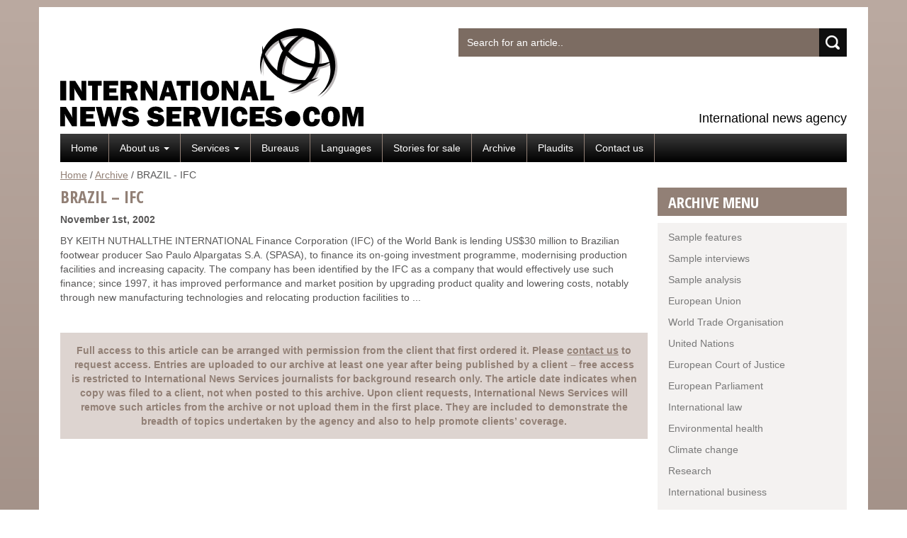

--- FILE ---
content_type: text/html; charset=UTF-8
request_url: https://www.internationalnewsservices.com/archive/brazil-ifc
body_size: 9300
content:




<!DOCTYPE html>

<html lang="en-US">

<head>
<!-- Google tag (gtag.js) -->
<script async src="https://www.googletagmanager.com/gtag/js?id=G-WDRM2JE188"></script>
<script>
  window.dataLayer = window.dataLayer || [];
  function gtag(){dataLayer.push(arguments);}
  gtag('js', new Date());

  gtag('config', 'G-WDRM2JE188');
</script>

<meta charset="UTF-8"/>

<meta name="viewport" content="width=device-width, initial-scale=1">

<meta http-equiv="X-UA-Compatible" content="IE=9">



<base href="https://www.internationalnewsservices.com/" target="_self">

<link rel="profile" href="https://gmpg.org/xfn/11"/>

<link rel="pingback" href="https://www.internationalnewsservices.com/xmlrpc.php"/>



<link rel="icon" href="https://www.internationalnewsservices.com/wp-content/themes/ins/images/favicon.ico" type="image/x-icon">

<link rel="shortcut icon" href="https://www.internationalnewsservices.com/wp-content/themes/ins/images/favicon.ico" type="image/x-icon">

<link rel="apple-touch-icon-precomposed" href="https://www.internationalnewsservices.com/wp-content/themes/ins/images/apple-touch-icon.png"/>






<title>BRAZIL - IFC - International News Services</title>
<link href="https://fonts.googleapis.com/css?family=Open+Sans+Condensed:300,300i,700" rel="stylesheet">

<meta name='robots' content='index, follow, max-image-preview:large, max-snippet:-1, max-video-preview:-1' />

	<!-- This site is optimized with the Yoast SEO plugin v26.7 - https://yoast.com/wordpress/plugins/seo/ -->
	<link rel="canonical" href="https://www.internationalnewsservices.com/archive/brazil-ifc" />
	<meta property="og:locale" content="en_US" />
	<meta property="og:type" content="article" />
	<meta property="og:title" content="BRAZIL - IFC - International News Services" />
	<meta property="og:description" content="BY KEITH NUTHALLTHE INTERNATIONAL Finance Corporation (IFC) of the World Bank is lending US$30 million to Brazilian footwear producer Sao Paulo Alpargatas S.A. (SPASA), to finance its on-going investment programme, modernising production facilities and increasing capacity. The company has been identified by the IFC as a company that would effectively use such finance; since 1997, it has improved performance and market position by upgrading product quality and lowering costs, notably through new manufacturing technologies and ..." />
	<meta property="og:url" content="https://www.internationalnewsservices.com/archive/brazil-ifc" />
	<meta property="og:site_name" content="International News Services" />
	<meta property="article:published_time" content="2002-11-01T12:00:00+00:00" />
	<meta name="twitter:label1" content="Est. reading time" />
	<meta name="twitter:data1" content="1 minute" />
	<script type="application/ld+json" class="yoast-schema-graph">{"@context":"https://schema.org","@graph":[{"@type":"Article","@id":"https://www.internationalnewsservices.com/archive/brazil-ifc#article","isPartOf":{"@id":"https://www.internationalnewsservices.com/archive/brazil-ifc"},"author":{"name":"","@id":""},"headline":"BRAZIL &#8211; IFC","datePublished":"2002-11-01T12:00:00+00:00","mainEntityOfPage":{"@id":"https://www.internationalnewsservices.com/archive/brazil-ifc"},"wordCount":162,"commentCount":0,"articleSection":["Archive"],"inLanguage":"en-US","potentialAction":[{"@type":"CommentAction","name":"Comment","target":["https://www.internationalnewsservices.com/archive/brazil-ifc#respond"]}]},{"@type":"WebPage","@id":"https://www.internationalnewsservices.com/archive/brazil-ifc","url":"https://www.internationalnewsservices.com/archive/brazil-ifc","name":"BRAZIL - IFC - International News Services","isPartOf":{"@id":"https://www.internationalnewsservices.com/#website"},"datePublished":"2002-11-01T12:00:00+00:00","author":{"@id":""},"breadcrumb":{"@id":"https://www.internationalnewsservices.com/archive/brazil-ifc#breadcrumb"},"inLanguage":"en-US","potentialAction":[{"@type":"ReadAction","target":["https://www.internationalnewsservices.com/archive/brazil-ifc"]}]},{"@type":"BreadcrumbList","@id":"https://www.internationalnewsservices.com/archive/brazil-ifc#breadcrumb","itemListElement":[{"@type":"ListItem","position":1,"name":"Home","item":"https://www.internationalnewsservices.com/"},{"@type":"ListItem","position":2,"name":"Archive","item":"https://www.internationalnewsservices.com/archive"},{"@type":"ListItem","position":3,"name":"BRAZIL &#8211; IFC"}]},{"@type":"WebSite","@id":"https://www.internationalnewsservices.com/#website","url":"https://www.internationalnewsservices.com/","name":"International News Services","description":"International news agency","potentialAction":[{"@type":"SearchAction","target":{"@type":"EntryPoint","urlTemplate":"https://www.internationalnewsservices.com/?s={search_term_string}"},"query-input":{"@type":"PropertyValueSpecification","valueRequired":true,"valueName":"search_term_string"}}],"inLanguage":"en-US"}]}</script>
	<!-- / Yoast SEO plugin. -->


<link rel='dns-prefetch' href='//netdna.bootstrapcdn.com' />
<link rel="alternate" title="oEmbed (JSON)" type="application/json+oembed" href="https://www.internationalnewsservices.com/wp-json/oembed/1.0/embed?url=https%3A%2F%2Fwww.internationalnewsservices.com%2Farchive%2Fbrazil-ifc" />
<link rel="alternate" title="oEmbed (XML)" type="text/xml+oembed" href="https://www.internationalnewsservices.com/wp-json/oembed/1.0/embed?url=https%3A%2F%2Fwww.internationalnewsservices.com%2Farchive%2Fbrazil-ifc&#038;format=xml" />
<style id='wp-img-auto-sizes-contain-inline-css' type='text/css'>
img:is([sizes=auto i],[sizes^="auto," i]){contain-intrinsic-size:3000px 1500px}
/*# sourceURL=wp-img-auto-sizes-contain-inline-css */
</style>
<style id='wp-emoji-styles-inline-css' type='text/css'>

	img.wp-smiley, img.emoji {
		display: inline !important;
		border: none !important;
		box-shadow: none !important;
		height: 1em !important;
		width: 1em !important;
		margin: 0 0.07em !important;
		vertical-align: -0.1em !important;
		background: none !important;
		padding: 0 !important;
	}
/*# sourceURL=wp-emoji-styles-inline-css */
</style>
<style id='wp-block-library-inline-css' type='text/css'>
:root{--wp-block-synced-color:#7a00df;--wp-block-synced-color--rgb:122,0,223;--wp-bound-block-color:var(--wp-block-synced-color);--wp-editor-canvas-background:#ddd;--wp-admin-theme-color:#007cba;--wp-admin-theme-color--rgb:0,124,186;--wp-admin-theme-color-darker-10:#006ba1;--wp-admin-theme-color-darker-10--rgb:0,107,160.5;--wp-admin-theme-color-darker-20:#005a87;--wp-admin-theme-color-darker-20--rgb:0,90,135;--wp-admin-border-width-focus:2px}@media (min-resolution:192dpi){:root{--wp-admin-border-width-focus:1.5px}}.wp-element-button{cursor:pointer}:root .has-very-light-gray-background-color{background-color:#eee}:root .has-very-dark-gray-background-color{background-color:#313131}:root .has-very-light-gray-color{color:#eee}:root .has-very-dark-gray-color{color:#313131}:root .has-vivid-green-cyan-to-vivid-cyan-blue-gradient-background{background:linear-gradient(135deg,#00d084,#0693e3)}:root .has-purple-crush-gradient-background{background:linear-gradient(135deg,#34e2e4,#4721fb 50%,#ab1dfe)}:root .has-hazy-dawn-gradient-background{background:linear-gradient(135deg,#faaca8,#dad0ec)}:root .has-subdued-olive-gradient-background{background:linear-gradient(135deg,#fafae1,#67a671)}:root .has-atomic-cream-gradient-background{background:linear-gradient(135deg,#fdd79a,#004a59)}:root .has-nightshade-gradient-background{background:linear-gradient(135deg,#330968,#31cdcf)}:root .has-midnight-gradient-background{background:linear-gradient(135deg,#020381,#2874fc)}:root{--wp--preset--font-size--normal:16px;--wp--preset--font-size--huge:42px}.has-regular-font-size{font-size:1em}.has-larger-font-size{font-size:2.625em}.has-normal-font-size{font-size:var(--wp--preset--font-size--normal)}.has-huge-font-size{font-size:var(--wp--preset--font-size--huge)}.has-text-align-center{text-align:center}.has-text-align-left{text-align:left}.has-text-align-right{text-align:right}.has-fit-text{white-space:nowrap!important}#end-resizable-editor-section{display:none}.aligncenter{clear:both}.items-justified-left{justify-content:flex-start}.items-justified-center{justify-content:center}.items-justified-right{justify-content:flex-end}.items-justified-space-between{justify-content:space-between}.screen-reader-text{border:0;clip-path:inset(50%);height:1px;margin:-1px;overflow:hidden;padding:0;position:absolute;width:1px;word-wrap:normal!important}.screen-reader-text:focus{background-color:#ddd;clip-path:none;color:#444;display:block;font-size:1em;height:auto;left:5px;line-height:normal;padding:15px 23px 14px;text-decoration:none;top:5px;width:auto;z-index:100000}html :where(.has-border-color){border-style:solid}html :where([style*=border-top-color]){border-top-style:solid}html :where([style*=border-right-color]){border-right-style:solid}html :where([style*=border-bottom-color]){border-bottom-style:solid}html :where([style*=border-left-color]){border-left-style:solid}html :where([style*=border-width]){border-style:solid}html :where([style*=border-top-width]){border-top-style:solid}html :where([style*=border-right-width]){border-right-style:solid}html :where([style*=border-bottom-width]){border-bottom-style:solid}html :where([style*=border-left-width]){border-left-style:solid}html :where(img[class*=wp-image-]){height:auto;max-width:100%}:where(figure){margin:0 0 1em}html :where(.is-position-sticky){--wp-admin--admin-bar--position-offset:var(--wp-admin--admin-bar--height,0px)}@media screen and (max-width:600px){html :where(.is-position-sticky){--wp-admin--admin-bar--position-offset:0px}}

/*# sourceURL=wp-block-library-inline-css */
</style><style id='global-styles-inline-css' type='text/css'>
:root{--wp--preset--aspect-ratio--square: 1;--wp--preset--aspect-ratio--4-3: 4/3;--wp--preset--aspect-ratio--3-4: 3/4;--wp--preset--aspect-ratio--3-2: 3/2;--wp--preset--aspect-ratio--2-3: 2/3;--wp--preset--aspect-ratio--16-9: 16/9;--wp--preset--aspect-ratio--9-16: 9/16;--wp--preset--color--black: #000000;--wp--preset--color--cyan-bluish-gray: #abb8c3;--wp--preset--color--white: #ffffff;--wp--preset--color--pale-pink: #f78da7;--wp--preset--color--vivid-red: #cf2e2e;--wp--preset--color--luminous-vivid-orange: #ff6900;--wp--preset--color--luminous-vivid-amber: #fcb900;--wp--preset--color--light-green-cyan: #7bdcb5;--wp--preset--color--vivid-green-cyan: #00d084;--wp--preset--color--pale-cyan-blue: #8ed1fc;--wp--preset--color--vivid-cyan-blue: #0693e3;--wp--preset--color--vivid-purple: #9b51e0;--wp--preset--gradient--vivid-cyan-blue-to-vivid-purple: linear-gradient(135deg,rgb(6,147,227) 0%,rgb(155,81,224) 100%);--wp--preset--gradient--light-green-cyan-to-vivid-green-cyan: linear-gradient(135deg,rgb(122,220,180) 0%,rgb(0,208,130) 100%);--wp--preset--gradient--luminous-vivid-amber-to-luminous-vivid-orange: linear-gradient(135deg,rgb(252,185,0) 0%,rgb(255,105,0) 100%);--wp--preset--gradient--luminous-vivid-orange-to-vivid-red: linear-gradient(135deg,rgb(255,105,0) 0%,rgb(207,46,46) 100%);--wp--preset--gradient--very-light-gray-to-cyan-bluish-gray: linear-gradient(135deg,rgb(238,238,238) 0%,rgb(169,184,195) 100%);--wp--preset--gradient--cool-to-warm-spectrum: linear-gradient(135deg,rgb(74,234,220) 0%,rgb(151,120,209) 20%,rgb(207,42,186) 40%,rgb(238,44,130) 60%,rgb(251,105,98) 80%,rgb(254,248,76) 100%);--wp--preset--gradient--blush-light-purple: linear-gradient(135deg,rgb(255,206,236) 0%,rgb(152,150,240) 100%);--wp--preset--gradient--blush-bordeaux: linear-gradient(135deg,rgb(254,205,165) 0%,rgb(254,45,45) 50%,rgb(107,0,62) 100%);--wp--preset--gradient--luminous-dusk: linear-gradient(135deg,rgb(255,203,112) 0%,rgb(199,81,192) 50%,rgb(65,88,208) 100%);--wp--preset--gradient--pale-ocean: linear-gradient(135deg,rgb(255,245,203) 0%,rgb(182,227,212) 50%,rgb(51,167,181) 100%);--wp--preset--gradient--electric-grass: linear-gradient(135deg,rgb(202,248,128) 0%,rgb(113,206,126) 100%);--wp--preset--gradient--midnight: linear-gradient(135deg,rgb(2,3,129) 0%,rgb(40,116,252) 100%);--wp--preset--font-size--small: 13px;--wp--preset--font-size--medium: 20px;--wp--preset--font-size--large: 36px;--wp--preset--font-size--x-large: 42px;--wp--preset--spacing--20: 0.44rem;--wp--preset--spacing--30: 0.67rem;--wp--preset--spacing--40: 1rem;--wp--preset--spacing--50: 1.5rem;--wp--preset--spacing--60: 2.25rem;--wp--preset--spacing--70: 3.38rem;--wp--preset--spacing--80: 5.06rem;--wp--preset--shadow--natural: 6px 6px 9px rgba(0, 0, 0, 0.2);--wp--preset--shadow--deep: 12px 12px 50px rgba(0, 0, 0, 0.4);--wp--preset--shadow--sharp: 6px 6px 0px rgba(0, 0, 0, 0.2);--wp--preset--shadow--outlined: 6px 6px 0px -3px rgb(255, 255, 255), 6px 6px rgb(0, 0, 0);--wp--preset--shadow--crisp: 6px 6px 0px rgb(0, 0, 0);}:where(.is-layout-flex){gap: 0.5em;}:where(.is-layout-grid){gap: 0.5em;}body .is-layout-flex{display: flex;}.is-layout-flex{flex-wrap: wrap;align-items: center;}.is-layout-flex > :is(*, div){margin: 0;}body .is-layout-grid{display: grid;}.is-layout-grid > :is(*, div){margin: 0;}:where(.wp-block-columns.is-layout-flex){gap: 2em;}:where(.wp-block-columns.is-layout-grid){gap: 2em;}:where(.wp-block-post-template.is-layout-flex){gap: 1.25em;}:where(.wp-block-post-template.is-layout-grid){gap: 1.25em;}.has-black-color{color: var(--wp--preset--color--black) !important;}.has-cyan-bluish-gray-color{color: var(--wp--preset--color--cyan-bluish-gray) !important;}.has-white-color{color: var(--wp--preset--color--white) !important;}.has-pale-pink-color{color: var(--wp--preset--color--pale-pink) !important;}.has-vivid-red-color{color: var(--wp--preset--color--vivid-red) !important;}.has-luminous-vivid-orange-color{color: var(--wp--preset--color--luminous-vivid-orange) !important;}.has-luminous-vivid-amber-color{color: var(--wp--preset--color--luminous-vivid-amber) !important;}.has-light-green-cyan-color{color: var(--wp--preset--color--light-green-cyan) !important;}.has-vivid-green-cyan-color{color: var(--wp--preset--color--vivid-green-cyan) !important;}.has-pale-cyan-blue-color{color: var(--wp--preset--color--pale-cyan-blue) !important;}.has-vivid-cyan-blue-color{color: var(--wp--preset--color--vivid-cyan-blue) !important;}.has-vivid-purple-color{color: var(--wp--preset--color--vivid-purple) !important;}.has-black-background-color{background-color: var(--wp--preset--color--black) !important;}.has-cyan-bluish-gray-background-color{background-color: var(--wp--preset--color--cyan-bluish-gray) !important;}.has-white-background-color{background-color: var(--wp--preset--color--white) !important;}.has-pale-pink-background-color{background-color: var(--wp--preset--color--pale-pink) !important;}.has-vivid-red-background-color{background-color: var(--wp--preset--color--vivid-red) !important;}.has-luminous-vivid-orange-background-color{background-color: var(--wp--preset--color--luminous-vivid-orange) !important;}.has-luminous-vivid-amber-background-color{background-color: var(--wp--preset--color--luminous-vivid-amber) !important;}.has-light-green-cyan-background-color{background-color: var(--wp--preset--color--light-green-cyan) !important;}.has-vivid-green-cyan-background-color{background-color: var(--wp--preset--color--vivid-green-cyan) !important;}.has-pale-cyan-blue-background-color{background-color: var(--wp--preset--color--pale-cyan-blue) !important;}.has-vivid-cyan-blue-background-color{background-color: var(--wp--preset--color--vivid-cyan-blue) !important;}.has-vivid-purple-background-color{background-color: var(--wp--preset--color--vivid-purple) !important;}.has-black-border-color{border-color: var(--wp--preset--color--black) !important;}.has-cyan-bluish-gray-border-color{border-color: var(--wp--preset--color--cyan-bluish-gray) !important;}.has-white-border-color{border-color: var(--wp--preset--color--white) !important;}.has-pale-pink-border-color{border-color: var(--wp--preset--color--pale-pink) !important;}.has-vivid-red-border-color{border-color: var(--wp--preset--color--vivid-red) !important;}.has-luminous-vivid-orange-border-color{border-color: var(--wp--preset--color--luminous-vivid-orange) !important;}.has-luminous-vivid-amber-border-color{border-color: var(--wp--preset--color--luminous-vivid-amber) !important;}.has-light-green-cyan-border-color{border-color: var(--wp--preset--color--light-green-cyan) !important;}.has-vivid-green-cyan-border-color{border-color: var(--wp--preset--color--vivid-green-cyan) !important;}.has-pale-cyan-blue-border-color{border-color: var(--wp--preset--color--pale-cyan-blue) !important;}.has-vivid-cyan-blue-border-color{border-color: var(--wp--preset--color--vivid-cyan-blue) !important;}.has-vivid-purple-border-color{border-color: var(--wp--preset--color--vivid-purple) !important;}.has-vivid-cyan-blue-to-vivid-purple-gradient-background{background: var(--wp--preset--gradient--vivid-cyan-blue-to-vivid-purple) !important;}.has-light-green-cyan-to-vivid-green-cyan-gradient-background{background: var(--wp--preset--gradient--light-green-cyan-to-vivid-green-cyan) !important;}.has-luminous-vivid-amber-to-luminous-vivid-orange-gradient-background{background: var(--wp--preset--gradient--luminous-vivid-amber-to-luminous-vivid-orange) !important;}.has-luminous-vivid-orange-to-vivid-red-gradient-background{background: var(--wp--preset--gradient--luminous-vivid-orange-to-vivid-red) !important;}.has-very-light-gray-to-cyan-bluish-gray-gradient-background{background: var(--wp--preset--gradient--very-light-gray-to-cyan-bluish-gray) !important;}.has-cool-to-warm-spectrum-gradient-background{background: var(--wp--preset--gradient--cool-to-warm-spectrum) !important;}.has-blush-light-purple-gradient-background{background: var(--wp--preset--gradient--blush-light-purple) !important;}.has-blush-bordeaux-gradient-background{background: var(--wp--preset--gradient--blush-bordeaux) !important;}.has-luminous-dusk-gradient-background{background: var(--wp--preset--gradient--luminous-dusk) !important;}.has-pale-ocean-gradient-background{background: var(--wp--preset--gradient--pale-ocean) !important;}.has-electric-grass-gradient-background{background: var(--wp--preset--gradient--electric-grass) !important;}.has-midnight-gradient-background{background: var(--wp--preset--gradient--midnight) !important;}.has-small-font-size{font-size: var(--wp--preset--font-size--small) !important;}.has-medium-font-size{font-size: var(--wp--preset--font-size--medium) !important;}.has-large-font-size{font-size: var(--wp--preset--font-size--large) !important;}.has-x-large-font-size{font-size: var(--wp--preset--font-size--x-large) !important;}
/*# sourceURL=global-styles-inline-css */
</style>

<style id='classic-theme-styles-inline-css' type='text/css'>
/*! This file is auto-generated */
.wp-block-button__link{color:#fff;background-color:#32373c;border-radius:9999px;box-shadow:none;text-decoration:none;padding:calc(.667em + 2px) calc(1.333em + 2px);font-size:1.125em}.wp-block-file__button{background:#32373c;color:#fff;text-decoration:none}
/*# sourceURL=/wp-includes/css/classic-themes.min.css */
</style>
<link rel='stylesheet' id='contact-form-7-css' href='https://www.internationalnewsservices.com/wp-content/plugins/contact-form-7/includes/css/styles.css?ver=6.1.4' type='text/css' media='all' />
<link rel='stylesheet' id='bootstrap-css-css' href='https://www.internationalnewsservices.com/wp-content/themes/ins/bootstrap/css/bootstrap.min.css?ver=5b5e987bcab97a5ef3c607b6989a1e7c' type='text/css' media='all' />
<link rel='stylesheet' id='font-awesome-css' href='//netdna.bootstrapcdn.com/font-awesome/3.2.1/css/font-awesome.css?ver=5b5e987bcab97a5ef3c607b6989a1e7c' type='text/css' media='all' />
<link rel='stylesheet' id='smartmenu-css-css' href='https://www.internationalnewsservices.com/wp-content/themes/ins/scripts/smartmenus/css/sm-core-css.css?ver=5b5e987bcab97a5ef3c607b6989a1e7c' type='text/css' media='all' />
<link rel='stylesheet' id='smartmenu-style-css-css' href='https://www.internationalnewsservices.com/wp-content/themes/ins/scripts/smartmenus/css/sm-core/sm-core.css?ver=5b5e987bcab97a5ef3c607b6989a1e7c' type='text/css' media='all' />
<link rel='stylesheet' id='style-css-css' href='https://www.internationalnewsservices.com/wp-content/themes/ins/style.css?ver=5b5e987bcab97a5ef3c607b6989a1e7c' type='text/css' media='all' />
<link rel='stylesheet' id='lightbox-css-css' href='https://www.internationalnewsservices.com/wp-content/themes/ins/scripts/lightbox/css/lightbox.css?ver=5b5e987bcab97a5ef3c607b6989a1e7c' type='text/css' media='all' />
<link rel='stylesheet' id='msl-main-css' href='https://www.internationalnewsservices.com/wp-content/plugins/master-slider/public/assets/css/masterslider.main.css?ver=3.11.0' type='text/css' media='all' />
<link rel='stylesheet' id='msl-custom-css' href='https://www.internationalnewsservices.com/wp-content/uploads/master-slider/custom.css?ver=7.3' type='text/css' media='all' />
<script type="text/javascript" src="https://www.internationalnewsservices.com/wp-includes/js/jquery/jquery.min.js?ver=3.7.1" id="jquery-core-js"></script>
<script type="text/javascript" src="https://www.internationalnewsservices.com/wp-includes/js/jquery/jquery-migrate.min.js?ver=3.4.1" id="jquery-migrate-js"></script>
<script type="text/javascript" src="https://www.internationalnewsservices.com/wp-content/themes/ins/bootstrap/js/bootstrap.min.js?ver=5b5e987bcab97a5ef3c607b6989a1e7c" id="bootstrap-js-js"></script>
<script type="text/javascript" src="https://www.internationalnewsservices.com/wp-content/themes/ins/scripts/smartmenus/menu-script.js?ver=5b5e987bcab97a5ef3c607b6989a1e7c" id="smartmenu-bootstrap-js-js"></script>
<script type="text/javascript" src="https://www.internationalnewsservices.com/wp-content/themes/ins/scripts/scripts.js?ver=5b5e987bcab97a5ef3c607b6989a1e7c" id="custom-scripts-js-js"></script>
<link rel="https://api.w.org/" href="https://www.internationalnewsservices.com/wp-json/" /><link rel="alternate" title="JSON" type="application/json" href="https://www.internationalnewsservices.com/wp-json/wp/v2/posts/25326" /><link rel='shortlink' href='https://www.internationalnewsservices.com/?p=25326' />
<script>var ms_grabbing_curosr = 'https://www.internationalnewsservices.com/wp-content/plugins/master-slider/public/assets/css/common/grabbing.cur', ms_grab_curosr = 'https://www.internationalnewsservices.com/wp-content/plugins/master-slider/public/assets/css/common/grab.cur';</script>
<meta name="generator" content="MasterSlider 3.11.0 - Responsive Touch Image Slider | avt.li/msf" />
    <style>
            </style>
                <script type="text/javascript">
                var _gaq = _gaq || [];
                _gaq.push(['_setAccount', 'UA-3612590-1']);
                _gaq.push(['_trackPageview']);

                (function () {
                    var ga = document.createElement('script');
                    ga.type = 'text/javascript';
                    ga.async = true;

                    ga.src = ('https:' == document.location.protocol ? 'https://ssl' : 'http://www') + '.google-analytics.com/ga.js';
                    var s = document.getElementsByTagName('script')[0];
                    s.parentNode.insertBefore(ga, s);
                })();
            </script>
            
<!--[if IE 8]>

<link rel="stylesheet" href="https://www.internationalnewsservices.com/wp-content/themes/ins/ie.css">

<![endif]-->


</head>



<body data-rsssl=1 class="wp-singular post-template-default single single-post postid-25326 single-format-standard wp-theme-ins _masterslider _ms_version_3.11.0">

<div id="wrapper">

<header>

    <div class="container">

        <div class="row">

            <div id="headerL" class="col-md-6">

                <div>			<div class="textwidget"><a href="https://www.internationalnewsservices.com/"><img src="https://www.internationalnewsservices.com/wp-content/uploads/2015/03/INSLogo.svg" onerror="this.src='https://www.internationalnewsservices.com/wp-content/uploads/2015/03/INSLogo.png'" ></a></div>
		</div>
            </div>

            <div id="headerR" class="col-md-6">

                                <div>
                                    <div class="custom-widget-container">
                    
                
                
                <div class="widget-image"></div><div class="widget-image-spacer"></div>
                 


                

                                    </div>
                    
                </div>                
            <div>
<form method="get" id="form-search" class="form-search" action="https://www.internationalnewsservices.com/index.php">
    <div class="input-group">
        <input type="text" class="form-search-field form-control" name="s" id="s" placeholder="Search for an article.."/>
        <span class="input-group-btn">
            <input type="submit" class="btn btn-default" name="submit" id="form-search-submit" value="Search"/>
        </span>
    </div>
</form>
</div><div>			<div class="textwidget"><div class="headertext">International news agency</div></div>
		</div>
            </div>

        </div>

    </div>

</header>





<nav class="navbar navbar-default" role="navigation">

    <div class="container">



        <div class="navbar-header">

            <button type="button" class="navbar-toggle" data-toggle="collapse" data-target=".navbar-ex1-collapse">

                MENU <span class="glyphicon glyphicon-chevron-down"></span>

            </button>

        </div>



        <!-- Collapsed section -->

        <div class="collapse navbar-collapse navbar-ex1-collapse">

                    <ul id='menu_id'
            class='menu nav navbar-nav sm sm-core main-menu'
        >
        
    <li id="menu-id-46" class="menu-item menu-item-home menu-id-46"><a href="https://www.internationalnewsservices.com/">Home</a></li>
<li id="menu-id-47" class="menu-item menu-item-has-children menu-id-47"><a href="https://www.internationalnewsservices.com/about-us">About us <b class="caret"></b></a><ul class="dropdown-menu list-unstyled">	<li id="menu-id-50516" class="menu-item menu-id-50516"><a href="https://www.internationalnewsservices.com/about-us/editors-team">Senior editorial team</a></li>
</ul>
</li>
<li id="menu-id-65" class="menu-item menu-item-has-children menu-id-65"><a href="https://www.internationalnewsservices.com/services">Services <b class="caret"></b></a><ul class="dropdown-menu list-unstyled">	<li id="menu-id-50652" class="menu-item menu-id-50652"><a href="https://www.internationalnewsservices.com/about-us">Text articles</a></li>
	<li id="menu-id-34113" class="menu-item menu-id-34113"><a href="https://www.internationalnewsservices.com/services/photo-service">Photo service</a></li>
	<li id="menu-id-34112" class="menu-item menu-id-34112"><a href="https://www.internationalnewsservices.com/services/video-service">Video service</a></li>
	<li id="menu-id-34114" class="menu-item menu-id-34114"><a href="https://www.internationalnewsservices.com/sample-articles/regulatory-round-ups">Regulatory round ups</a></li>
	<li id="menu-id-34116" class="menu-item menu-id-34116"><a href="https://www.internationalnewsservices.com/services/infographics">Infographics</a></li>
	<li id="menu-id-34115" class="menu-item menu-id-34115"><a href="https://www.internationalnewsservices.com/services/market-reports">Market reports</a></li>
</ul>
</li>
<li id="menu-id-48" class="menu-item menu-id-48"><a href="https://www.internationalnewsservices.com/bureaus">Bureaus</a></li>
<li id="menu-id-52" class="menu-item menu-id-52"><a href="https://www.internationalnewsservices.com/languages">Languages</a></li>
<li id="menu-id-34118" class="menu-item menu-id-34118"><a href="https://www.internationalnewsservices.com/stories-for-sale">Stories for sale</a></li>
<li id="menu-id-59" class="menu-item current_page_parent menu-id-59"><a href="https://www.internationalnewsservices.com/archive">Archive</a></li>
<li id="menu-id-61" class="menu-item menu-id-61"><a href="https://www.internationalnewsservices.com/plaudits">Plaudits</a></li>
<li id="menu-id-49" class="menu-item menu-id-49"><a href="https://www.internationalnewsservices.com/contact-us">Contact us</a></li>
        </ul>
        
        </div>

    </div>

</nav>













<div id="main">

    <div class="container">

        <div class="row">

            <div id="breadcrumb-holder" class="col-md-12">

                        <div class="breadcrumb">
                                <span class="breadcrumb-item breadcrumb-home">
                        <a href="https://www.internationalnewsservices.com/">Home</a>
                        <span class="divider"> / </span>                    </span>
                    <span class="breadcrumb-item"><a href="https://www.internationalnewsservices.com/archive">Archive</a></span><span class="divider"> / </span><span class="breadcrumb-item current-breadcrumb">BRAZIL - IFC</span>        </div>
        
            </div>

        </div>

        <div class="row">


			<div id="left" class="col-md-9">

				


					<div class="post-content">

						<h1>BRAZIL &#8211; IFC</h1>

						<span class="post_date">November 1st, 2002</span>



						


						<p></p>



						
									<div class="post_excerpt">

										BY KEITH NUTHALLTHE INTERNATIONAL Finance Corporation (IFC) of the World Bank is lending US$30 million to Brazilian footwear producer Sao Paulo Alpargatas S.A. (SPASA), to finance its on-going investment programme, modernising production facilities and increasing capacity. The company has been identified by the IFC as a company that would effectively use such finance; since 1997, it has improved performance and market position by upgrading product quality and lowering costs, notably through new manufacturing technologies and relocating production facilities to ...
									</div>

									
							<br /><br />

							<div class="viewcontent">Full access to this article can be arranged with permission from the client that first ordered it. Please <a href="contact-us">contact us</a> to request access. Entries are uploaded to our archive at least one year after being published by a client – free access is restricted to International News Services journalists for background research only. The article date indicates when copy was filed to a client, not when posted to this archive. Upon client requests, International News Services will remove such articles from the archive or not upload them in the first place. They are included to demonstrate the breadth of topics undertaken by the agency and also to help promote clients’ coverage.</div> <!--    <div id="custom-member-form">

                                                    <div id="tab1_login" class="tab_content_login">
                                                <form method="post" action="https://www.internationalnewsservices.com/wp-login.php" class="wp-user-form">
                            <div class="username">
                                <label for="user_login" class="username">Username: </label>
                                <input type="text" name="log" value="" size="20" id="user_login" placeholder="Username" tabindex="11" />
                            </div>
                            <div class="password">
                                <label for="user_pass" class="password">Password: </label>
                                <input type="password" name="pwd" value="" size="20" id="user_pass" placeholder="Password" tabindex="12" />
                            </div>
                            <div class="login_fields">
                                <div class="rememberme">
                                    <input type="checkbox" name="rememberme" value="forever" checked="checked" id="rememberme" tabindex="13" />
                                    <label for="rememberme" class="rememberme">Remember me</label>
                                </div>
                                                                <input type="submit" name="user-submit" value="Login" tabindex="14" class="user-submit" />
                                <input type="hidden" name="redirect_to" value="https://www.internationalnewsservices.com/archive/brazil-ifc" />
                                <input type="hidden" name="user-cookie" value="1" /><br/>
                                <a href="https://www.internationalnewsservices.com/wp-login.php?action=lostpassword" title="Password Lost and Found">Lost your password?</a>
                            </div>
                        </form>
                    </div>
                    
    </div>

    -->

							


					</div>

					


				


			</div>










<div id="right" class="col-md-3">

                    <div>
                                    <div
                    id="archivemenu"                    class="custom-widget-container  "
                                                            >
                    
                
                <h2>Archive Menu</h2>
                <div class="widget-image"></div><div class="widget-image-spacer"></div>
                <ul>
<li><a title="Sample Articles" href="https://www.internationalnewsservices.com/category/sample-features">Sample features</a></li>
<li><a href="https://www.internationalnewsservices.com/category/sample-interviews">Sample interviews</a></li>
<li><a href="https://www.internationalnewsservices.com/category/sample-analysis">Sample analysis</a></li>
<li><a href="https://www.internationalnewsservices.com/index.php?s=european+union&amp;submit=Search">European Union</a></li>
<li><a href="https://www.internationalnewsservices.com/index.php?s=World+Trade+Organisation&amp;submit=Search">World Trade Organisation</a></li>
<li><a href="https://www.internationalnewsservices.com/index.php?s=united+nations&amp;submit=Search">United Nations</a></li>
<li><a href="https://www.internationalnewsservices.com/index.php?s=European+Court+of+Justice&amp;submit=Search">European Court of Justice</a></li>
<li><a href="https://www.internationalnewsservices.com/index.php?s=European+Parliament&amp;submit=Search">European Parliament</a></li>
<li><a href="https://www.internationalnewsservices.com/index.php?s=International+law&amp;submit=Search">International law</a></li>
<li><a href="https://www.internationalnewsservices.com/index.php?s=Environmental+health&amp;submit=Search">Environmental health</a></li>
<li><a href="https://www.internationalnewsservices.com/index.php?s=Climate+change&amp;submit=Search">Climate change</a></li>
<li><a href="https://www.internationalnewsservices.com/index.php?s=Research&amp;submit=Search">Research</a></li>
<li><a href="https://www.internationalnewsservices.com/index.php?s=International+business&amp;submit=Search">International business</a></li>
<li><a href="https://www.internationalnewsservices.com/index.php?s=food&amp;submit=Search">Industries &#8211; eg food</a></li>
<li><a href="https://www.internationalnewsservices.com/index.php?s=cars&amp;submit=Search">Industries &#8211; eg cars</a></li>
<li><a href="https://www.internationalnewsservices.com/index.php?s=accountancy&amp;submit=Search">Professions &#8211; eg accountancy</a></li>
<li><a href="https://www.internationalnewsservices.com/index.php?s=japan&amp;submit=Search">Countries &#8211; eg Japan</a></li>
<li><a href="https://www.internationalnewsservices.com/index.php?s=saudi+arabia&amp;submit=Search">Countries &#8211; eg Saudi Arabia</a></li>
</ul>
 


                

                                    </div>
                    
                </div>                
            	
	<div id="loginsearch">

    <h2>EDITOR LOGIN</h2>

	    <div id="custom-member-form">

                                                    <div id="tab1_login" class="tab_content_login">
                                                <form method="post" action="https://www.internationalnewsservices.com/wp-login.php" class="wp-user-form">
                            <div class="username">
                                <label for="user_login" class="username">Username: </label>
                                <input type="text" name="log" value="" size="20" id="user_login" placeholder="Username" tabindex="11" />
                            </div>
                            <div class="password">
                                <label for="user_pass" class="password">Password: </label>
                                <input type="password" name="pwd" value="" size="20" id="user_pass" placeholder="Password" tabindex="12" />
                            </div>
                            <div class="login_fields">
                                <div class="rememberme">
                                    <input type="checkbox" name="rememberme" value="forever" checked="checked" id="rememberme" tabindex="13" />
                                    <label for="rememberme" class="rememberme">Remember me</label>
                                </div>
                                                                <input type="submit" name="user-submit" value="Login" tabindex="14" class="user-submit" />
                                <input type="hidden" name="redirect_to" value="https://www.internationalnewsservices.com/archive/brazil-ifc" />
                                <input type="hidden" name="user-cookie" value="1" /><br/>
                                <a href="https://www.internationalnewsservices.com/wp-login.php?action=lostpassword" title="Password Lost and Found">Lost your password?</a>
                            </div>
                        </form>
                    </div>
                    
    </div>

    
        <div id="custom-member-form">

                                
    </div>

    
    </div>

</div>


        </div>
    </div>
</div>

<footer>
    <div class="container">
        <div class="row">
        <div class="footercontent">
            <div id="footerL" class="col-md-6">
					<div>				
							
			<ul class="footer-menu">
							<li 
                    >
                    <a href="https://www.internationalnewsservices.com/legal" 
                                                                  >Legal</a>
                </li>
								<li 
                    >
                    <a href="https://www.internationalnewsservices.com/legal/liability" 
                                                                  >Liability</a>
                </li>
								<li 
                    >
                    <a href="https://www.internationalnewsservices.com/legal/acceptable-policy" 
                                                                  >Acceptable Policy</a>
                </li>
								<li 
                    >
                    <a href="https://www.internationalnewsservices.com/legal/website-use" 
                                                                  >Website Use</a>
                </li>
							<ul>
				
				
			
			</div>            </div>
            <div id="footerR" class="col-md-6">
                <div>                    <span class="copyright-pre-text">
                                            </span>
                    &copy;
                    2026 International News Services.                     <span class="copyright-post-text">
                                            </span>
                    <span class="apex1-link">Designed and developed by <a target="_blank" href="https://www.dreamabstract.com/">Dreamabstract</a></span></div>            </div>
            </div>
        </div>
    </div>
</footer>
</div>

<script type="speculationrules">
{"prefetch":[{"source":"document","where":{"and":[{"href_matches":"/*"},{"not":{"href_matches":["/wp-*.php","/wp-admin/*","/wp-content/uploads/*","/wp-content/*","/wp-content/plugins/*","/wp-content/themes/ins/*","/*\\?(.+)"]}},{"not":{"selector_matches":"a[rel~=\"nofollow\"]"}},{"not":{"selector_matches":".no-prefetch, .no-prefetch a"}}]},"eagerness":"conservative"}]}
</script>
<script type="text/javascript" src="https://www.internationalnewsservices.com/wp-includes/js/dist/hooks.min.js?ver=dd5603f07f9220ed27f1" id="wp-hooks-js"></script>
<script type="text/javascript" src="https://www.internationalnewsservices.com/wp-includes/js/dist/i18n.min.js?ver=c26c3dc7bed366793375" id="wp-i18n-js"></script>
<script type="text/javascript" id="wp-i18n-js-after">
/* <![CDATA[ */
wp.i18n.setLocaleData( { 'text direction\u0004ltr': [ 'ltr' ] } );
//# sourceURL=wp-i18n-js-after
/* ]]> */
</script>
<script type="text/javascript" src="https://www.internationalnewsservices.com/wp-content/plugins/contact-form-7/includes/swv/js/index.js?ver=6.1.4" id="swv-js"></script>
<script type="text/javascript" id="contact-form-7-js-before">
/* <![CDATA[ */
var wpcf7 = {
    "api": {
        "root": "https:\/\/www.internationalnewsservices.com\/wp-json\/",
        "namespace": "contact-form-7\/v1"
    }
};
//# sourceURL=contact-form-7-js-before
/* ]]> */
</script>
<script type="text/javascript" src="https://www.internationalnewsservices.com/wp-content/plugins/contact-form-7/includes/js/index.js?ver=6.1.4" id="contact-form-7-js"></script>
<script type="text/javascript" src="https://www.internationalnewsservices.com/wp-content/themes/ins/scripts/smartmenus/jquery.smartmenus.js?ver=5b5e987bcab97a5ef3c607b6989a1e7c" id="smartmenu-js-js"></script>
<script type="text/javascript" src="https://www.internationalnewsservices.com/wp-includes/js/comment-reply.min.js?ver=5b5e987bcab97a5ef3c607b6989a1e7c" id="comment-reply-js" async="async" data-wp-strategy="async" fetchpriority="low"></script>
<script type="text/javascript" src="https://www.internationalnewsservices.com/wp-content/themes/ins/scripts/lightbox/js/lightbox.min.js?ver=5b5e987bcab97a5ef3c607b6989a1e7c" id="lightbox-js-js"></script>
<script id="wp-emoji-settings" type="application/json">
{"baseUrl":"https://s.w.org/images/core/emoji/17.0.2/72x72/","ext":".png","svgUrl":"https://s.w.org/images/core/emoji/17.0.2/svg/","svgExt":".svg","source":{"concatemoji":"https://www.internationalnewsservices.com/wp-includes/js/wp-emoji-release.min.js?ver=5b5e987bcab97a5ef3c607b6989a1e7c"}}
</script>
<script type="module">
/* <![CDATA[ */
/*! This file is auto-generated */
const a=JSON.parse(document.getElementById("wp-emoji-settings").textContent),o=(window._wpemojiSettings=a,"wpEmojiSettingsSupports"),s=["flag","emoji"];function i(e){try{var t={supportTests:e,timestamp:(new Date).valueOf()};sessionStorage.setItem(o,JSON.stringify(t))}catch(e){}}function c(e,t,n){e.clearRect(0,0,e.canvas.width,e.canvas.height),e.fillText(t,0,0);t=new Uint32Array(e.getImageData(0,0,e.canvas.width,e.canvas.height).data);e.clearRect(0,0,e.canvas.width,e.canvas.height),e.fillText(n,0,0);const a=new Uint32Array(e.getImageData(0,0,e.canvas.width,e.canvas.height).data);return t.every((e,t)=>e===a[t])}function p(e,t){e.clearRect(0,0,e.canvas.width,e.canvas.height),e.fillText(t,0,0);var n=e.getImageData(16,16,1,1);for(let e=0;e<n.data.length;e++)if(0!==n.data[e])return!1;return!0}function u(e,t,n,a){switch(t){case"flag":return n(e,"\ud83c\udff3\ufe0f\u200d\u26a7\ufe0f","\ud83c\udff3\ufe0f\u200b\u26a7\ufe0f")?!1:!n(e,"\ud83c\udde8\ud83c\uddf6","\ud83c\udde8\u200b\ud83c\uddf6")&&!n(e,"\ud83c\udff4\udb40\udc67\udb40\udc62\udb40\udc65\udb40\udc6e\udb40\udc67\udb40\udc7f","\ud83c\udff4\u200b\udb40\udc67\u200b\udb40\udc62\u200b\udb40\udc65\u200b\udb40\udc6e\u200b\udb40\udc67\u200b\udb40\udc7f");case"emoji":return!a(e,"\ud83e\u1fac8")}return!1}function f(e,t,n,a){let r;const o=(r="undefined"!=typeof WorkerGlobalScope&&self instanceof WorkerGlobalScope?new OffscreenCanvas(300,150):document.createElement("canvas")).getContext("2d",{willReadFrequently:!0}),s=(o.textBaseline="top",o.font="600 32px Arial",{});return e.forEach(e=>{s[e]=t(o,e,n,a)}),s}function r(e){var t=document.createElement("script");t.src=e,t.defer=!0,document.head.appendChild(t)}a.supports={everything:!0,everythingExceptFlag:!0},new Promise(t=>{let n=function(){try{var e=JSON.parse(sessionStorage.getItem(o));if("object"==typeof e&&"number"==typeof e.timestamp&&(new Date).valueOf()<e.timestamp+604800&&"object"==typeof e.supportTests)return e.supportTests}catch(e){}return null}();if(!n){if("undefined"!=typeof Worker&&"undefined"!=typeof OffscreenCanvas&&"undefined"!=typeof URL&&URL.createObjectURL&&"undefined"!=typeof Blob)try{var e="postMessage("+f.toString()+"("+[JSON.stringify(s),u.toString(),c.toString(),p.toString()].join(",")+"));",a=new Blob([e],{type:"text/javascript"});const r=new Worker(URL.createObjectURL(a),{name:"wpTestEmojiSupports"});return void(r.onmessage=e=>{i(n=e.data),r.terminate(),t(n)})}catch(e){}i(n=f(s,u,c,p))}t(n)}).then(e=>{for(const n in e)a.supports[n]=e[n],a.supports.everything=a.supports.everything&&a.supports[n],"flag"!==n&&(a.supports.everythingExceptFlag=a.supports.everythingExceptFlag&&a.supports[n]);var t;a.supports.everythingExceptFlag=a.supports.everythingExceptFlag&&!a.supports.flag,a.supports.everything||((t=a.source||{}).concatemoji?r(t.concatemoji):t.wpemoji&&t.twemoji&&(r(t.twemoji),r(t.wpemoji)))});
//# sourceURL=https://www.internationalnewsservices.com/wp-includes/js/wp-emoji-loader.min.js
/* ]]> */
</script>

</body>
</html>

--- FILE ---
content_type: text/css
request_url: https://www.internationalnewsservices.com/wp-content/themes/ins/scripts/smartmenus/css/sm-core/sm-core.css?ver=5b5e987bcab97a5ef3c607b6989a1e7c
body_size: 1156
content:
/*
---------------------------------------------------------------
  Note that styles you apply to the main menu items are inherited by the sub menus items too.
  If you'd like to avoid this, you could use child selectors (not supported by IE6) - for example:
  .sm-core > li > a { ... } instead of .sm-core a { ... }
---------------------------------------------------------------*/


/* Menu box
===================*/


/* Menu items
===================*/
	.sm-core a.has-submenu {
		padding-right:32px;
	}
 	.sm-core ul a.has-submenu,
	.sm-core-vertical a.has-submenu {
		padding-right:23px;
	}


/* Sub menu indicators
===================*/

	/*
	.sm-core a span.sub-arrow {
		position:absolute;
		right:12px;
		top:50%;
		margin-top:-8px;
		width:16px;
		height:16px;
		line-height:16px;
	}
 	.sm-core ul a span.sub-arrow,
	.sm-core-vertical a span.sub-arrow {
		right:auto;
		margin-left:-14px;
	}
	*/
    .sm-core .sub-arrow { display: none; }


/* Items separators
===================*/



/* Scrolling arrows containers for tall sub menus - test sub menu: "Sub test" -> "more..." -> "more..." in the default download package
===================*/

	.sm-core span.scroll-up, .sm-core span.scroll-down {
		position:absolute;
		display:none;
		visibility:hidden;
		overflow:hidden;
		border:solid #bbb;
		border-width:1px 0;
		background:#fff;
		height:20px;
		/* width and position will be automatically set by the script */
	}
	.sm-core span.scroll-up-arrow, .sm-core span.scroll-down-arrow {
		position:absolute;
		top:-2px;
		left:50%;
		margin-left:-8px;
		/* we will use one-side border to create a triangle so that we don't use a real background image, of course, you can use a real image if you like too */
		width:0;
		height:0;
		overflow:hidden;
		border-width:8px; /* tweak size of the arrow */
		border-style:dashed dashed solid dashed;
		border-color:transparent transparent #555 transparent;
	}
	.sm-core span.scroll-down-arrow {
		top:6px;
		border-style:solid dashed dashed dashed;
		border-color:#555 transparent transparent transparent;
	}


/*
---------------------------------------------------------------
  Responsiveness
  These will make the sub menus collapsible when the screen width is too small.
---------------------------------------------------------------*/


@media screen and (max-width: 767px) {

	/* The following will make the sub menus collapsible for small screen devices (it's not recommended editing these) */
	ul.sm-core{width:auto !important;}
	ul.sm-core ul{display:none;position:static !important;top:auto !important;left:auto !important;margin-left:0 !important;margin-top:0 !important;width:100% !important;min-width:0 !important;max-width:none !important;}
	ul.sm-core>li{float:none;}
	ul.sm-core>li>a,ul.sm-core ul.sm-nowrap>li>a{white-space:normal;}
    ul.sm-core li { display: block; width: 100%; }
	ul.sm-core iframe{display:none;}

	/* Uncomment this rule to disable completely the sub menus for small screen devices */
	/*.sm-core ul, .sm-core span.sub-arrow, .sm-core iframe {
		display:none !important;
	}*/


/* Menu box
===================*/

	.sm-core ul {
		border:0;
		-moz-box-shadow:none;
		-webkit-box-shadow:none;
		box-shadow:none;
	}


/* Menu items
===================*/


	.sm-core a.has-submenu {
		padding-right:23px;
	}
	/* add some text indentation for the 2+ level sub menu items */
	.sm-core ul a {
		border-left:8px solid transparent;
	}
	.sm-core ul ul a {
		border-left:16px solid transparent;
	}
	.sm-core ul ul ul a {
		border-left:24px solid transparent;
	}
	.sm-core ul ul ul ul a {
		border-left:32px solid transparent;
	}
	.sm-core ul ul ul ul ul a {
		border-left:40px solid transparent;
	}


/* Sub menu indicators
===================*/

	.sm-core a span.sub-arrow {
		right:auto;
		margin-left:-14px;
	}
	/* Hide sub indicator when item is expanded - we enable the item link when it's expanded */
	.sm-core a.highlighted span.sub-arrow {
		display:none !important;
	}


/* Items separators
===================*/

	.sm-core li {
		border-left:0;
		border-top:1px solid rgba(0,0,0,0.05) !important;
	}
	.sm-core li:first-child {
		border-top:0 !important;
	}

}

/* Vertical Styling
===================*/

    .sm-core-vertical li {
        clear:both;
    }
